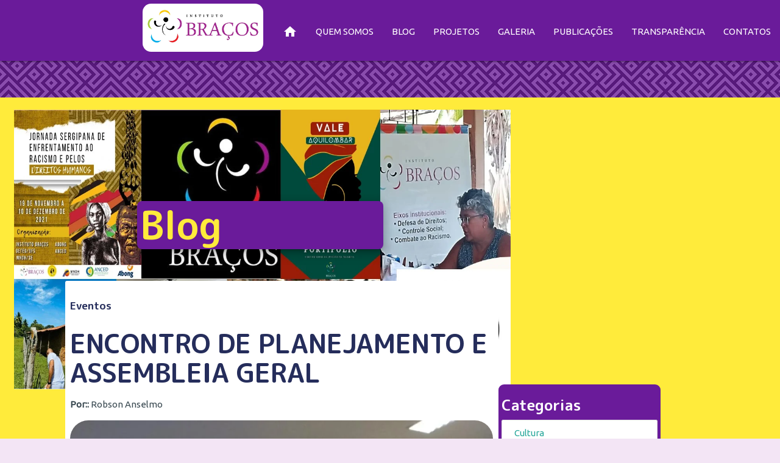

--- FILE ---
content_type: text/html; charset=UTF-8
request_url: https://institutobracos.org.br/blog/Eventos/encontro-de-planejamento-e-assembleia-geral
body_size: 6865
content:
  

  <!doctype html>
<html><head>

<!-- Global site tag (gtag.js) - Google Analytics -->
<script async src="https://www.googletagmanager.com/gtag/js?id=G-0HJG0RZ99G"></script>
<script>
  window.dataLayer = window.dataLayer || [];
  function gtag(){dataLayer.push(arguments);}
  gtag('js', new Date());

  gtag('config', 'G-0HJG0RZ99G');
</script>

<meta charset="utf-8">
<title>Instituto Braços</title>

<link rel="apple-touch-icon" sizes="57x57" href="/apple-icon-57x57.png">
<link rel="apple-touch-icon" sizes="60x60" href="/apple-icon-60x60.png">
<link rel="apple-touch-icon" sizes="72x72" href="/apple-icon-72x72.png">
<link rel="apple-touch-icon" sizes="76x76" href="/apple-icon-76x76.png">
<link rel="apple-touch-icon" sizes="114x114" href="/apple-icon-114x114.png">
<link rel="apple-touch-icon" sizes="120x120" href="/apple-icon-120x120.png">
<link rel="apple-touch-icon" sizes="144x144" href="/apple-icon-144x144.png">
<link rel="apple-touch-icon" sizes="152x152" href="/apple-icon-152x152.png">
<link rel="apple-touch-icon" sizes="180x180" href="/apple-icon-180x180.png">
<link rel="icon" type="image/png" sizes="192x192"  href="/android-icon-192x192.png">
<link rel="icon" type="image/png" sizes="32x32" href="/favicon-32x32.png">
<link rel="icon" type="image/png" sizes="96x96" href="/favicon-96x96.png">
<link rel="icon" type="image/png" sizes="16x16" href="/favicon-16x16.png">
<link rel="manifest" href="/manifest.json">
<meta name="msapplication-TileColor" content="#ffffff">
<meta name="msapplication-TileImage" content="/ms-icon-144x144.png">
<meta name="theme-color" content="#ffffff">


<!--Import Google Icon Font-->
<link href="https://fonts.googleapis.com/icon?family=Material+Icons" rel="stylesheet"> 
<link href="https://fonts.googleapis.com/css?family=Ubuntu&display=swap" rel="stylesheet">
<link href="https://fonts.googleapis.com/css2?family=Just+Me+Again+Down+Here&family=M+PLUS+Rounded+1c:wght@700&display=swap" rel="stylesheet">

<link href="https://fonts.googleapis.com/css?family=Fredericka+the+Great|Racing+Sans+One&display=swap" rel="stylesheet">


<script type="text/javascript" src="https://code.jquery.com/jquery-3.4.1.min.js"></script>

<link href="https://institutobracos.org.br/css/materialize.css" rel="stylesheet" type="text/css">
<link href="https://institutobracos.org.br/css/materialize.min.css" rel="stylesheet" type="text/css">
<link href="https://institutobracos.org.br/css/estilos.css" rel="stylesheet" type="text/css">
<link href="https://institutobracos.org.br/css/layout.css" rel="stylesheet" type="text/css">
 
 

<!--Let browser know website is optimized for mobile-->
 <meta name="viewport" content="width=device-width, initial-scale=1.0"/>
         
     <script
  src="https://code.jquery.com/jquery-3.4.1.min.js"
  integrity="sha256-CSXorXvZcTkaix6Yvo6HppcZGetbYMGWSFlBw8HfCJo="
  crossorigin="anonymous"></script>
  
  <!-- Editor html -->
    <meta content="text/html; charset=utf-8" http-equiv="content-type" />
    <script type="text/javascript" src="https://institutobracos.org.br/adm/ckeditor/ckeditor.js"></script>
    <script src="https://institutobracos.org.br/adm/ckeditor/_samples/sample.js" type="text/javascript"></script>


    <style>
.carousel .carousel-item h5{
  z-index:99; position:absolute; backgroun-color:#bababa;margin-top:46%;
 
}
.carousel .carousel-item{
  z-index: 0;
  z-index: 91;
   
}

.carousel .indicators .indicator-item{

  border: medium solid #fff;
  border-radius: 45%;
  width: 2.0vh;
  height: 2.0vh;
  position: relative;
  margin-top:  -15px; 
}
 
</style>

<script>
   console.log(3084);
  
  </script> 
<meta property="og:url" content="https://www.facebook.com/sharer/sharer.php?u=https://institutobracos.org.br//blog/Eventos/encontro-de-planejamento-e-assembleia-geral" />
<meta property="og:type"               content="article" />
<meta property="og:title" content="ENCONTRO DE PLANEJAMENTO E ASSEMBLEIA GERAL"/>  
<meta property="og:type" content="website" />
<meta property="og:url" content="https://institutobracos.org.br/Eventos/encontro-de-planejamento-e-assembleia-geral" />
<meta property="og:description" content="Instituto Braços"/> 
<meta property="og:image" content="https://institutobracos.org.br//fotos/20220314112428003_22.jpeg" />
<meta property="og:image:width" content="600" />
<meta property="og:image:height" content="600" />


 
</head>

<body> 

      
 

    
    <div  class="menufixo" style="position:fixed; z-index: 1; width: 100%;">
    <nav class="divprincipal logox" style="height: 90px;" >
   
   <div class="nav-wrapper" style="z-index: 999;">
     <a href="/" class="brand-logo logos  hide-on-large-only"><i class="material-icons"></i>
    <img  id="logmobile" class="logmobile" src="https://institutobracos.org.br/img/cedeca_log.png" style="-60px;">  <!-- logo mob B -->
    </a>
    <a href="/" class="brand-logo  logog hide-on-med-and-down"><i class="material-icons"></i>
    <img id="logosn" class="" src="https://institutobracos.org.br/img/cedeca_logn.png" width="200"> <!--log desk B -->
    </a>


   

      <a href="#" data-target="mobile-demo" class="sidenav-trigger"><i class="material-icons">menu</i></a>
      <ul id="nav-mobile" class="right hide-on-med-and-down">
        <li><a href="https://institutobracos.org.br/institucional">QUEM SOMOS</a></li>
        <li><a href="https://institutobracos.org.br/blog">BLOG</a></li>
        <li><a href="https://institutobracos.org.br/projetos">PROJETOS</a></li>
        <li><a href="https://institutobracos.org.br/galeria">GALERIA</a></li>
        <li><a href="https://institutobracos.org.br/publicacoes">PUBLICAÇÕES</a></li>
		<li><a href="https://institutobracos.org.br/transparencia">TRANSPARÊNCIA</a></li>
        <li><a href="https://institutobracos.org.br/institucional/contato">CONTATOS</a></li>
        
      </ul>
    </div>
  </nav>
  <!--
 <div class="" style="padding-top: 50px;">
      <div><img class ="imagemcapa" src="https://institutobracos.org.br/fotos/capa/" style="width:100%; margin-top:-20px;"></div>
    </div>
    -->
  </div>


  <div class = "menunav" style="position: relative; z-index: 999;">

  
    
  <nav class="divprincipal  menuprincipal" style="height: 100px; position: fixed;" >
    <div class="nav-wrapper" > 
    
    <a href="/" class="brand-logo  logog hide-on-med-and-down"><i class="material-icons"></i>
    <img id="logos" class="" src="https://institutobracos.org.br/img/cedeca_log.jpg" width="200"> <!--log desk A -->
     <img id="" class="logosn" src="https://institutobracos.org.br/img/cedeca_logn.png" width="200" style="display: none;"> <!--log desk B -->
    </a>


    <a href="/" class="brand-logo logos  hide-on-large-only"><i class="material-icons"></i>
    <img  class="logmobile" src="https://institutobracos.org.br/img/cedeca_log.png" style="">  <!-- logo mob A -->
    </a>

      <a href="#" data-target="mobile-demo" class="sidenav-trigger"><i class="material-icons">menu</i></a>
      <ul id="nav-mobile" class="right hide-on-med-and-down">
      <li><a href="https://institutobracos.org.br/"><i class="material-icons">home</i></a></li>
        <li><a href="https://institutobracos.org.br/institucional">QUEM SOMOS</a></li>
        <li><a href="https://institutobracos.org.br/blog">BLOG</a></li>
        <li><a href="https://institutobracos.org.br/projetos">PROJETOS</a></li>
        <li><a href="https://institutobracos.org.br/galeria">GALERIA</a></li>
        <li><a href="https://institutobracos.org.br/publicacoes">PUBLICAÇÕES</a></li>
		 <li><a href="https://institutobracos.org.br/transparencia">TRANSPARÊNCIA</a></li>
        <li><a href="https://institutobracos.org.br/institucional/contato">CONTATOS</a></li>
        
      </ul>
    </div>
  </nav>

<div class="" style="padding-top: 100px;">
       
    </div>
    
  </div>


  
  <ul class="sidenav" id="mobile-demo" style="z-index: 999999999999999999999999999999999999; color:#fff;">
     
   <li class = "bg_corprimaria center-align" style="padding-top:10px;"> <img  class="" src="https://institutobracos.org.br/img/cedeca_log.png" style="width: 50%;"> </li>
  <li><a href="https://institutobracos.org.br//"><i class="material-icons">home</i>PRINCIPAL</a></li>
        <li>  <a href="https://institutobracos.org.br/institucional"> <i class="material-icons">chevron_right</i> QUEM SOMOS </a></li>
        <li>  <a href="https://institutobracos.org.br/blog"> <i class="material-icons">chevron_right</i> BLOG</a></li>
        <li><a href="https://institutobracos.org.br/projetos"><i class="material-icons">chevron_right</i> PROJETOS</a></li>
        <li><a href="https://institutobracos.org.br/galeria"><i class="material-icons">chevron_right</i> GALERIA</a></li>
        <li><a href="https://institutobracos.org.br/publicacoes"><i class="material-icons">chevron_right</i> PUBLICAÇÕES</a></li>
        <li><a href="https://institutobracos.org.br/institucional/contato"> <i class="material-icons">chevron_right</i> CONTATOS</a></li>
  </ul>
  

    
       
<style>
 #scroll-helper {
    position: fixed;
    top: 80px;
    left: 10px;
  }
  </style>

   
 <script>
var $brandImage = $(".logox");
var $brandImageb = $(".menuprincipal");
var $scrollHelper = $("#scroll-helper");
var $imagemcapa = $(".imagemcapa");
var count_scroll = 0;
 
$(window).scroll(function() {
  $scrollHelper.html("scroll triggered: " + ++count_scroll);
 
  if (this.pageYOffset >= 100) { // 140 é a distancia que vc rola antes da logo sumir
    //$brandImage.slideDown("fast");
    $imagemcapa.animate({bottom: '250px'});
     $("#box_categoria").css({"position":"absolute","right":"70px"});
     $("#box_categoria").animate({top: '-10px'});
    
      $("#logosn").show();  
  
  } else {
   
    $brandImage.fadeOut();
    $brandImage.slideUp("slow");
   
   
      }

    if (this.pageYOffset >= 100) { // 140 é a distancia que vc rola antes da logo sumir
   
 //    $brandImageb.fadeOut();
  $(".logosn").fadeIn();  
  $("#logos").hide().slideUp("slow");;
  
  } else {
  
  $(".logosn").hide();
  $("#logos").show();
   // $brandImageb.fadeIn();
       
      }
      
        if (this.pageYOffset <= 100) { // 140 
        
       
        
        }

});
 </script>
 <div class="row bg_corsecundaria" style=" margin-top: -20px;">


<!--
<div class="row" style="background-image: url(https://institutobracos.org.br/img/bga.png); background-size: 100%; background-repeat: no-repeat; background-attachment:fixed; margin-top: -20px;">
-->
  <div class="col s12 subtop">
 <div class="col s12 m8 l8" style="padding-top: 120px;">
    <div><img class ="imagemcapa" src="https://institutobracos.org.br/fotos/capa/painelIB.jpeg" style="width:100%; margin-top:-20px;"></div>
   </div>
  </div>
   
<div class="col s12 m4 l4 offset-l2 canal ">

<h1 class="letra_corsecundaria  z-depth-3">Blog</h1></div>
<div class="col s8"><h1></h1></div>
<div class="col  s10  offset-s1 ">

<section class="">

<div class="row">
    
    <div class="white">
<div class="col s12 m8 l8  bordax white" style="padding: 20px; "><script>
   console.log(3085);
  
  </script><div class="row">
  <div class="s12">

          <div class="blogTituloCapa s12"><h6>Eventos</h6></div>
          <div class="blogTituloCapa s12"><h3>ENCONTRO DE PLANEJAMENTO E ASSEMBLEIA GERAL</h3></div>
           <div class="s12"  style="margin: 4px 0px 15px 0px;" ><p><b>Por::</b> Robson Anselmo</p></div><div class="carousel carousel-slider"><a class="carousel-item" href="#one!"><img class="bordax5" src="/fotos/20220314112428003_22.jpeg"></a></div>
    
       
    <div style="padding-right: 8px; padding-top:30px;"><p>Neste final de semana o corpo diretivo e volunt&aacute;rios do Instituto Bra&ccedil;os se reuniram para atualiza&ccedil;&atilde;o do Planejamento Estrat[egico 2021-2023 e realizar a Assembleia Geral Anual. Durante os trabalhos se fez uma visita &agrave;s diretrizes e metas do Planejamento Trienal e elabora&ccedil;&atilde;o do Plano de A&ccedil;&atilde;o para o ano 2022.&nbsp;</p>
<p>Tamb&eacute;m se realizou a Assembleia Geral que discutiu sobre os projetos em andamento, as perspectivas futuras, presta&ccedil;&atilde;o e contas e elei&ccedil;&atilde;o da Equipe Diretiva. A Presidenta Jaiane foi reconduzida ao cargo. O Secret&aacute;rio eleito foi Edmilson Batista Lima J&uacute;nior e o Tesoureiro &Eacute; Carlos Eduardo Trindade.</p>
</div>
          
  
  </div>
  </div>
  <div class="divider"></div>
      
<div class="row">
    
    <div class="col l12">
    <h5>COMPARTILHAR</h5><div>
    
    <div class="col l1">
    
    <a href=""  id="facebook-share-btt" rel="nofollow" target="_blank">
    <img src="/img/fb.png" width="40"> 
    </a>
    </div>
    
    <div class="col l1">
    <a href="" id="whatsapp-share-btt" rel="nofollow" target="_blank"> 
    <img src="/img/whatsapp.png" width="40"> 
    </a>
    </div>
 </div>
    
    </div>
    
    </div>
       
       <div class="col s12 m12 l12">
       <a href="/blog/Campanhas/02-01-2021-21-53-00--disque-100"><img src="https://institutobracos.org.br/fotos/20201130042551unnamed.jpg" width="90%;"  class="bordax"></a><br>
       <strong><a href="/blog/Campanhas/02-01-2021-21-53-00--disque-100"><p class="letra_corsecundaria">Disque 100</p></a></strong>
     
      </div><div class="divider" style="margin-bottom:40px;"></div>
  "<div class="col s12 m12 l12">
    
    </div></div> 

    <div id="box_categoria" class="col  s1 m3 l3   hide-on-small-only" style="border-radius: 9px;"> 
    <h5 style="color:#fff;">Categorias </h5>
    <DIV class="catgs">
    <div class="collection">
    <a href="https://institutobracos.org.br/blog/Cultura" class="collection-item">Cultura</a>
   
    <a href="https://institutobracos.org.br/blog/Cursos" class="collection-item">Cursos</a>
   
    <a href="https://institutobracos.org.br/blog/Eventos" class="collection-item">Eventos</a>
   
    <a href="https://institutobracos.org.br/blog/Justiça" class="collection-item">Justiça</a>
   
    <a href="https://institutobracos.org.br/blog/Nota" class="collection-item">Nota</a>
   
    <a href="https://institutobracos.org.br/blog/Notícias" class="collection-item">Notícias</a>
   </div>    </DIV>
    
    <div class="col s12 m12 l12">
    
    
       
       <div class="col s12 m12 l12" style="margin:10px;">
       <a href="/blog/Campanhas/instituto-bracos-deseja-um-ano-novo-de-saude-e-superacao"><img src="https://institutobracos.org.br/fotos/2022122113334626fb88a0-e522-4f7a-b740-49cd7fbe9c0e.jpg" width="90%;" height="150" class="bordax"></a><br>
       <a href="/blog/Campanhas/instituto-bracos-deseja-um-ano-novo-de-saude-e-superacao"><p class="letra_corsecundaria">INSTITUTO BRAÇOS deseja um ANO NOVO de saúde e superação</p></a>
     
      </div>    </div>
    </div>

</div>
</div>
</div>

</section>



</div>

 <a id="bt_menu_institucional"  class="btn-floating btn-large waves-effect waves-light bg_corprimaria show-on-small hide-on-med-and-up" style="position:fixed; bottom:50px; left:10px;">
 <i class="material-icons letra_corsecundaria">menu</i></a>
 
 <div id="abre_menu_institucional" class="col s12 white bg_corprimaria bordax" style="heght: 400px; bottom: 100px; position:fixed; display:none; margin-left:5%;  width:90%;">
 <h4 class="center letra_corsecundaria">BLOG / CANAIS</h4>
 
 <div id="menu_institucional_mob"></div>
 
 </div>
 
 <script>
 $("#menu_institucional_mob").html($(".catgs").html());
 $("#bt_menu_institucional").click(function(){
 $("#abre_menu_institucional").animate({bottom:'toggle'});
 });
 </script>
 <!--JavaScript at end of body for optimized loading-->
<script type="text/javascript" src="https://cdnjs.cloudflare.com/ajax/libs/materialize/1.0.0/js/materialize.min.js"></script>
<script type="text/javascript" src="https://institutobracos.org.br/js/faz.js"></script>

<script>
  $(document).ready(function(){
    $('.parallax').parallax();
  });
  </script>

  <script>
   $('.carousel.carousel-slider').carousel({
    fullWidth: true,
    indicators: true,
    autoplay: true 
  });
  
  autoplay();
function autoplay() {
    $('.carousel.carousel-slider').carousel('next');
    setTimeout(autoplay, 4500);
}
  </script>
  <script>
  $(document).ready(function(){
    $('.materialboxed').materialbox().removeClass("circle");
  });
  
   $(document).ready(function(){
    $('.modal').modal();
  });
  
  $(".dropdown-trigger").dropdown();
        </script>
  <script>
  
  $("#cor_primaria").change(function(){
  
  var mudacor =$("#cor_primaria").val();
  $("#nav_barra,#nav_barrab,#box_categoria,.canalin").css({"background-color":"" + mudacor + ""});
  $(".logomobcapa,.logmob").css("border","thin solid" + mudacor + "");
  $(".canal").css({"background-color":"" + mudacor + ""});
  
  var mudacor_h1 =$("#cor_h1").val();
  $(".tit1").css("color","" + mudacor_h1 + ""); 
  });
  
   $("#cor_h1").change(function(){ 
  var mudacor_h1 =$("#cor_h1").val();
  $(".tit1").css("color","" + mudacor_h1 + ""); 
  });
  
  </script>
  
  <script>
  
  document.addEventListener("DOMContentLoaded", function() {
    //conteúdo que será compartilhado: Título da página + URL
    var conteudo = encodeURIComponent(document.title + " " + window.location.href);
    var conteudofb = encodeURIComponent(window.location.href);
    //altera a URL do botão
    document.getElementById("whatsapp-share-btt").href = "https://api.whatsapp.com/send?text=" + conteudo;
    document.getElementById("facebook-share-btt").href = "https://www.facebook.com/sharer/sharer.php?u=" + conteudofb;
}, false);

</script>
  <script>
$(document).ready(function(){
    $('.sidenav').sidenav();
  });
  </script>

<footer class="bg_corsecundaria">
          <div class="container">
            <div class="row">
              <div class="col l6 s12">
              
              
                <h5 class="letra_corprimaria">Instituto Braços</h5>
                <p class="letra_corprimaria">
                Rua Mariano Salmeron<br>
               Telefone: 79  99127 2282 <br>
               falecom@institutobracos.org.br<br>
               Cep: 49075-370 - Aracaju/SE </p>


<a href="https://www.fb.com/ibracos"> <img src="https://institutobracos.org.br/img/fb.png" width="40"> </a>
          <a href="https://www.instagram.com/institutobracos/">  <img src="https://institutobracos.org.br/img/insta.png" width="40"> </a>
          <a href="https://www.instagram.com/institutobracos/">  <img src="https://institutobracos.org.br/img/tw.png" width="40"> </a>
          <a href="">  <img src="https://institutobracos.org.br/img/yt.png" width="40"> </a>
          
          
          
              </div>
              <div class="col l4 offset-l2 s12  letra_corprimaria">
                
                <ul >
    
        
        <li><a class="letra_corprimaria" href="https://institutobracos.org.br/" class="white-text"><i class="material-icons">home</i></a></li>
        <li><a class="letra_corprimaria" href="https://institutobracos.org.br/institucional"class="white-text">QUEM SOMOS</a></li>
        <li><a class="letra_corprimaria" href="https://institutobracos.org.br/blog"class="white-text">BLOG</a></li>
        <li><a class="letra_corprimaria" href="https://institutobracos.org.br/projetos"class="white-text">PROJETOS</a></li>
        <li><a class="letra_corprimaria"href="https://institutobracos.org.br/galeria"class="white-text">GALERIA</a></li>
        <li><a class="letra_corprimaria"href="https://institutobracos.org.br/publicacoes"class="white-text">PUBLICAÇÕES</a></li>
        <li><a class="letra_corprimaria"href="https://institutobracos.org.br/institucional/contato"class="white-text">CONTATOS</a></li>
         
         
                </ul>
              </div>
            </div>
          </div>
          <div class="footer-copyright">
            <div class="container">
            © 2020 Copyright
            <a class="grey-text text-lighten-4 right" href="https://www.midiaong.com.br">Desenvolvimento: Mídia Ong</a>
            </div>
          </div>
        </footer>
</body>
</html>
 

--- FILE ---
content_type: text/css
request_url: https://institutobracos.org.br/css/estilos.css
body_size: 1542
content:

<link href="https://fonts.googleapis.com/css?family=Fredericka+the+Great|Pacifico|Racing+Sans+One|Roboto+Condensed&display=swap" rel="stylesheet">
nav {
   
  display: inline-table;
  height: 90px;  
}
.divide{
margin-top:5vw;
width: 100%;
 
}
.logmob{
position: relative;
/* margin-top:-40px; */
width: 180px;
border-radius: 5px;
}


.dvgaleria{

background-color:#fff;

position:absolute;
top:0;
z-index: 999999999999999999999999999999999991;
width:100%;
height: 100%;
overflow-y: hidden !important ;
display:none;
}

.escrita{
font-family: 'Just Me Again Down Here', cursive;
color:indigo;
}
.logmobile{
height:62px;
border-radius: 5px;
float:left;
top: 15px;
left:30px;
position:relative;

}
h1,h2,h3,h4,h5,H6{
font-family: 'Just Me Again Down Here', cursive;
font-family: 'M PLUS Rounded 1c', sans-serif;
color: #252D5B;
}

.titulos{
font-family: 'Just Me Again Down Here', cursive;
font-family: 'M PLUS Rounded 1c', sans-serif;
color: #252D5B;
}
.titulocapa{
font-size: 4em;
}
.section{
width:100%;

}
.tbranca{
ccolor:#fff;
}

.logomobcapa{
height:152px;
border-radius: 5px;
float:right;
margin-top:-70px;
}

nav ul  {
   margin-top: 20px;
}

nav ul li a {
  color: #fff;
  font-family: 'Ubuntu', sans-serif;
  font-size: 1em;
}

.logog{ margin: 5px 0px 5px 17%;}
 
.logom{  margin: 5px 0px 5px 5%;}
.logos{  margin: 5px 0px 5px 0%;}
 
#divcapa{

  background-image: url("../img/sitecapa.jpg");
  background-size: 100%;
}


 

.blogTituloCapa{

color:hsl(0, 66%, 40%);
font-family: 'Ubuntu', sans-serif;
font-size: 2em;

}

.blogResumoCapa{

  color:#474441;
  font-family: 'Ubuntu', sans-serif;
  font-size: 1em;
  
  }
  .log_fixo{

    width: 100px;
  }

  .bordab{
  border-bottom: thin solid #000;
  }
  
  .modal { width: 95% !important;  max-height: 90% !important ; margin-top: -10px !important ; overflow-y: hidden !important ; border-radius:8px; position:absolute !important;} 
 .modal .modal-footer {
  border-radius: 0 0 2px 2px;
  background-color: #01579b;
  padding: 4px 6px;
  height: 60px;
  width: 100%;
  text-align: right;
}
  .bordax{
border-radius: 3px;

  }
  .bordax5{
    border-radius: 30px;
  
  }
  .borda_branca{
    border: solid #fff;;
  }

.cx_msn{

border-radius: 15px;
margin-bottom: 10px;
}

  .tituloNotCapa{
    color:crimson; 
    font-family: 'Roboto Condensed', sans-serif;
    font-weight: 700;
    font-size: 1.1em;
    min-height: 10px;
    text-align:left;  
    text-justify:inter-word;
    margin-top:-5px;
  }


.eventocapa{
    color: #9505CC;
    font-family: 'Ubuntu', sans-serif;
    font-weight: 800;
    font-size: 1em;
    text-align: left;
  }
.eventodata{
    color: #fff;
    background-color: #9505CC;
    font-family: 'Ubuntu', sans-serif;
    font-weight: 800;
    font-size: 1em;
    text-align: left;
    padding: 3px;
    border-radius: 0px 5px 5px 0px;
    width: auto;
  }
  .dataselo{ 
  margin-top:-20px;
  background-color: #A2B3A8!important;
  color:#fff;
  z-index: 2;
  position:relative;
  font-variant: normal;
  }
  
  
  .caixa_evento{
border-bottom: dotted #b388ff; margin:0px; border-radius:4px; width:100%;
}

.paddingtopx{
padding-top:2em !important;
background-color: #fff;

}
 
 

  .caixa_evento:hover{
 background-color: #eceff1;
}
.padding0{
padding: 0%;
}
.publicacoes_capa{
background-image: url("../img/bglivro.jpg"); background-size: 100%; background-repeat: no-repeat; margin-top: -20px;
}

.subtop_pub{
  height:80px;
  background-image: url("../img/bglivro.jpg");
  background-color: #1a237e;
}

.caixa_evento_div{
 overflow-y:auto; 
}

  .resumoNotCapa{
    margin-top: 30px;
     clear: both;
    color: #25221a;
    font-family: 'Roboto Condensed', sans-serif;
    font-size: 1em;
    min-height: 200px;
      
    text-justify:inter-word;
    text-align: left;
 

  }
  
  .cx{
  
  background-color: aliceblue;
  border-radius: 4px;
  text-align: center;
  width:94%;
  padding:3%;
  display: block;
  border:thin solid #006064 ;
  
     }
.marginx{
margin:5px;
}
 .institucional_tit{
font-family: 'M PLUS Rounded 1c', sans-serif;
  position: relative;
  display: inline-table;
 }
 
 .tit1{
  font-family: 'M PLUS Rounded 1c', sans-serif;
 } 
 .sombra{
text-shadow:5px 5px 10px black;
 }
  .canalin{
 font-size: 2.5em;
 background-color: #006064;
 border-radius:8px;
 color:#fff;
 margin-bottom: 100px;
 
 }
 
   .canall{
 font-size: 2em;
 border-radius:8px;
 margin-bottom: 20px;
 border-radius: 8px;
 padding: 8px 0px 0px 8px;
 display:inline-table;
 
 }
 
 
 #ulnav ul{
background: rgba(38,50,56,1);
background: -moz-linear-gradient(top, rgba(38,50,56,1) 0%, rgba(69,90,100,1) 11%, rgba(69,90,100,1) 71%, rgba(43,57,71,1) 99%, rgba(43,57,71,1) 100%);
background: -webkit-gradient(left top, left bottom, color-stop(0%, rgba(38,50,56,1)), color-stop(11%, rgba(69,90,100,1)), color-stop(71%, rgba(69,90,100,1)), color-stop(99%, rgba(43,57,71,1)), color-stop(100%, rgba(43,57,71,1)));
background: -webkit-linear-gradient(top, rgba(38,50,56,1) 0%, rgba(69,90,100,1) 11%, rgba(69,90,100,1) 71%, rgba(43,57,71,1) 99%, rgba(43,57,71,1) 100%);
background: -o-linear-gradient(top, rgba(38,50,56,1) 0%, rgba(69,90,100,1) 11%, rgba(69,90,100,1) 71%, rgba(43,57,71,1) 99%, rgba(43,57,71,1) 100%);
background: -ms-linear-gradient(top, rgba(38,50,56,1) 0%, rgba(69,90,100,1) 11%, rgba(69,90,100,1) 71%, rgba(43,57,71,1) 99%, rgba(43,57,71,1) 100%);
background: linear-gradient(to bottom, rgba(38,50,56,1) 0%, rgba(69,90,100,1) 11%, rgba(69,90,100,1) 71%, rgba(43,57,71,1) 99%, rgba(43,57,71,1) 100%);
filter: progid:DXImageTransform.Microsoft.gradient( startColorstr='#263238', endColorstr='#2b3947', GradientType=0 );


 }
 
 #linkmenu a  {
 color: aqua;
 border-bottom: solid thin #37474f;

 }
 #linkmenu a:hover  {
 color: aqua;
 background-color: #37474f;
 margin-left: 20px;
 }
 
 
 .apoios ul li a img{
 
 width:80px;
 float:left;
 margin-left: 30px;
 }
 
 
 
 
 

--- FILE ---
content_type: text/css
request_url: https://institutobracos.org.br/css/layout.css
body_size: 247
content:
.divprincipal{background-color:#6a1b9a;}
#nav_barrab, nav_barra , .menuprincipal{ background-color:#6a1b9a !important; }
.logog img {border-radius: 15px; border: thin solid #6a1b9a!important;}

.canal h1,#box_categoria,.corprimaria{background-color:#6a1b9a!important;   color:#37474f;
  margin-top: 170px;
  margin-bottom: 10px;
  padding:5px;
  border-radius: 8px;
  position: relative;
  }
  
.corsecundaria{background-color:#ffeb3b!important; 
color:#37474f!important; 
}
.corletra{color:#37474f!important; }

.subtop{
  height:80px;
  background-image: url("../img/bg2.png");
  background-color: #6a1b9a;
}
.letra_corprimaria{color:#6a1b9a!important; }
.letra_corsecundaria{color:#ffeb3b!important; }
.letra_cor{color:#37474f!important; }

.bg_corprimaria{background-color:#6a1b9a!important; }
.bg_corsecundaria{background-color:#ffeb3b!important; }
.bg_corletra{background-color:#ffeb3b!important; }
.bg_corfundo{background-color:#f3e5f5!important; }


body{

background-color: #f3e5f5;
color: #37474f;

}

.datablog{
margin-top:-80px;
padding:8px;
font-size: 0.5em;
background-color:#ffeb3b;
color:#37474f;
border-radius:0px 4px 4px 0px;
position:absolute;
-webkit-box-shadow: 3px 4px 5px 2px rgba(0,0,0,0.31);
-moz-box-shadow: 3px 4px 5px 2px rgba(0,0,0,0.31);
box-shadow: 3px 4px 5px 2px rgba(0,0,0,0.31); 
}

 



--- FILE ---
content_type: application/x-javascript
request_url: https://institutobracos.org.br/js/faz.js
body_size: 884
content:


function faz(dado,faz){
 
 
    $.post("https://institutobracos.org.br/adm/faz.php",
    {
      dados: dado,
      faz: faz
    },
    function(data,status){
    
    
    if(faz == 'inscricao_edita'){
      M.toast({html: '' +  data,classes:'rounded'});
     // $("#name,#email,#subject,#telefone,#message").val("");
     }
		
	if(faz == 'inscricao'){
      M.toast({html: '' +  data,classes:'rounded'});
     // $("#name,#email,#subject,#telefone,#message").val("");
     }
     
        if(faz == 'enviacontato'){
      M.toast({html: 'Mensagem Enviada ' +  data,classes:'rounded'});
      $("#name,#email,#subject,#telefone,#message").val("");
     }
      
     if(faz == 'mudarcor'){
      M.toast({html: 'Estilos de Cores Alteradas',classes:'rounded'});
     }
      
       if(faz == 'mudacapaagora'){
      M.toast({html: 'Imagem de Capa Alterada',classes:'rounded'});
     
      $(".capashp").css("background-color", "#ffffff");
     
      
       dado = dado.replace(".jpg", "");
          dado = dado.replace(".jpeg", "");
          dado = dado.replace(".gif", "");
          dado = dado.replace(".png", "");
      
       $("." + dado).css("background-color", "#483D8B");
      
       
     }
      
       if(faz == 'mudahp'){
      M.toast({html: 'Alterado Modelo da Home Page' + data + '',classes:'rounded'});
 
     
     $(".modelos_home").css("background-color", "#fff");
   
      $("." + dado).css("background-color", "#483D8B");
    
         
       }    
         
    });
 
}

 
function mudacor(mod,principal,secundaria,bg,letra){
 
 var dados = [mod,principal,secundaria,bg,letra];
  dados = JSON.stringify(dados);
  
 faz(dados,'mudarcor');
//  alert(dados); 
}

 
// UPLOAD CAPA


 $('#btEnviar').click(function()
            {
         
            });
 $(document).ready(function(){
            $('#btEnviar').click(function()
            {
         //   alert($("#capas").val());
                var form_data = new FormData();           

                form_data.append('file', $('#file').prop('files')[0]);                  
                form_data.append('seu_nome', $("#capas").val());
                form_data.append('sua_senha', $("#sua_senha").val());
                
 
                $.ajax({
                    url: 'includes/up.php',
                    dataType: 'text', 
                    cache: false,
                    contentType: false,
                    processData: false,
                    data: form_data,  
                    type: 'post',
                    success: function(data){
                     
                   $("#divcapas").append(data);
                    
                    }
                });
            });
        });


function mudacapa(f){
faz(f,'mudacapaagora');
}

$(document).ready(function(){
            $('#btEnviarHP').click(function()
            {
         //   alert($("#capas").val());
                var form_data = new FormData();           

                form_data.append('file', $('#filehp').prop('files')[0]);                  
                form_data.append('seu_nome', $("#capas").val());
                form_data.append('sua_senha', $("#sua_senha").val());
                
 
                $.ajax({
                    url: 'includes/uphp.php',
                    dataType: 'text', 
                    cache: false,
                    contentType: false,
                    processData: false,
                    data: form_data,  
                    type: 'post',
                    success: function(data){
                     
                   $("#divhp").append(data);
                    
                    }
                });
            });
        });
// UPLOAD HP

function mudahp(f){

faz(f,'mudahp');
}

function fechadvgaleria(){
//$(".dvgaleria").hide();
}

function abreft(e){

//$(".dvgaleria").show();
//$("#divgaleriag").html($("#dvcarousel").html());


//divgaleriag
//dvcarousel
}

//$("#navprojetos").html($("#box_institucional").html());


$("#bt_enviacontato").click(function(){

var name = $("#name").val();
var email = $("#email").val();
var assunto = $("#subject").val();
var telefone = $("#telefone").val();
var mensagem = $("#message").val();
var ocontato = [name,email,assunto,telefone,mensagem];

ocontato  = JSON.stringify(ocontato);

faz(ocontato,'enviacontato');

 
});



/////////////////// 19/12/2020 | 19/21/2020 

//// CONTATO

 

  